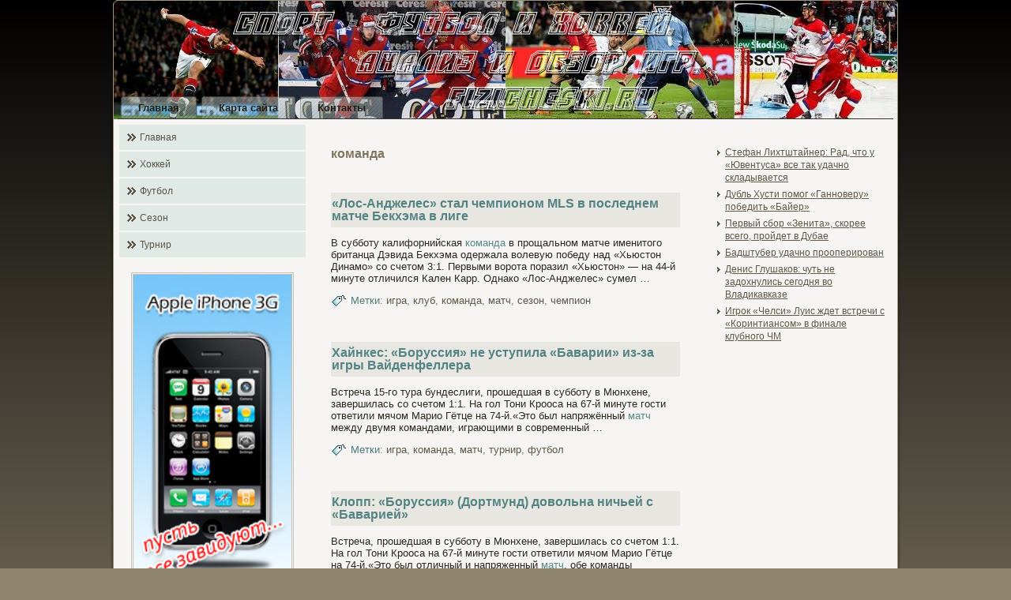

--- FILE ---
content_type: text/html; charset=UTF-8
request_url: http://fizicheski.ru/tagkomandapaged150.htm
body_size: 4812
content:
<!DOCTYPE html PUBLIC "-//W3C//DTD XHTML 1.1//EN" "http://www.w3.org/TR/xhtml11/DTD/xhtml11.dtd">
<html xmlns="http://www.w3.org/1999/xhtml">
<head>
	
<meta http-equiv="Content-Type" content="text/html; charset=UTF-8" />
<title>Спорт - футбол и хоккей. Анализ и обзор игр. | команда | Fizicheski.ru</title>
<link rel="stylesheet" href="style.css" type="text/css" media="screen" />
<!--[if IE 6]><link rel="stylesheet" href="style.ie6.css" type="text/css" media="screen" /><![endif]-->
<!--[if IE 7]><link rel="stylesheet" href="style.ie7.css" type="text/css" media="screen" /><![endif]-->
<script type="text/javascript" src="script.js"></script>
<link rel="shortcut icon" href="favicon.ico"/>
</head>
<body>
                            <div id="ho-ft_main">
   
                            <div class="fizicheski reset-box">
              </div> <div class="ho-ft_box ho-ft_sheet">
      
 <div class="ho-ft_box-body ho-ft_sheet-body"> <div class="ho-ft_header">
                                   <div class="ho-ft_headerobject">

                            </div> <div class="ho-ft_logo">   </div>
                                                  <div class="ho-ft_bar ho-ft_nav">
                                        <div class="ho-ft_nav-outer">
                   
                                     <div class="ho-ft_nav-wrapper"> <div class="ho-ft_nav-inner">
                	                          
<ul class="ho-ft_hmenu">
	<li class="menu-item-home"><a href="default.htm" title="Главная">Главная</a>
	</li>
	<li class="menu-item"><a href="sma.htm" title="Карта сайта">Карта сайта</a>
	</li>
	<li class="menu-item"><a href="contakt.htm" title="Контакты">Контакты</a>
	</li>
</ul>
                  

                                    </div>    </div>   </div>
                                </div>
                                      <div class="fizicheski reset-box">

          </div>   </div>     <div class="fizicheski reset-box"> </div>
<div class="ho-ft_layout-wrapper">
    <div class="ho-ft_content-layout">
        <div class="ho-ft_content-layout-row">
            <div class="ho-ft_layout-cell ho-ft_sidebar1">
              <div class="ho-ft_box ho-ft_vmenublock widget vmenu" id="vmenuwidget-8">
    <div class="ho-ft_box-body ho-ft_vmenublock-body"><div class="ho-ft_box ho-ft_vmenublockcontent">
    <div class="ho-ft_box-body ho-ft_vmenublockcontent-body">
<ul class="ho-ft_vmenu">
	<li class="menu-item"><a href="default.htm" title="Главная">Главная</a>
	</li><li class="menu-item"><a href="hokke.htm" title="Хоккей">Хоккей</a>
	</li><li class="menu-item"><a href="scen.htm" title="Футбол">Футбол</a>
	</li><li class="menu-item"><a href="sezon.htm" title="Сезон">Сезон</a>
	</li><li class="menu-item"><a href="turnir.htm" title="Турнир">Турнир</a>
	</li>
</ul>
		
              <div class="fizicheski">                                                     
                                           </div>    </div>
</div>		
              <div class="fizicheski">                                                     
                                           </div>    </div>
</div><div class="ho-ft_box ho-ft_block widget widget_text" id="text-12">
    <div class="ho-ft_box-body ho-ft_block-body"><div class="ho-ft_box ho-ft_blockcontent">
    <div class="ho-ft_box-body ho-ft_blockcontent-body">			<div class="textwidget"><center><a href="allphonesbrand.htm" target="_blank"><img src="allba.jpg" width="200" border="0" /></a></center>
<br />
<br />
<br />
<br /></div>
				
              <div class="fizicheski">                                                     
                                           </div>    </div>
</div>		
              <div class="fizicheski">                                                     
                                           </div>    </div>
</div><div class="ho-ft_box ho-ft_block widget widget-simpletags" id="simpletags-4">
    <div class="ho-ft_box-body ho-ft_block-body"><div class="ho-ft_box ho-ft_blockcontent">
    <div class="ho-ft_box-body ho-ft_blockcontent-body">

	<div class="st-tag-cloud">
	
<a href="tagthrener.htm" id="tag-link-23" class="st-tags t5" style="font-size:11.11pt; color:#a37173;">тренер</a>
<a href="tagturnirpaged2.htm" id="tag-link-26" class="st-tags t4" style="font-size:10.33pt; color:#ad8385;">турнир</a>
<a href="tagsopernik.htm" id="tag-link-9" class="st-tags t3" style="font-size:9.56pt; color:#b79596;">соперник</a>
<a href="tagmatch.htm" id="tag-link-20" class="st-tags t10" style="font-size:15pt; color:#71161b;">матч</a>
<a href="tagigroki.htm" id="tag-link-25" class="st-tags t2" style="font-size:8.78pt; color:#c1a7a8;">игроки</a>
<a href="tagkontrakt.htm" id="tag-link-14" class="st-tags t2" style="font-size:8.78pt; color:#c1a7a8;">контракт</a>
<a href="tagklub.htm" id="tag-link-15" class="st-tags t7" style="font-size:12.67pt; color:#8e4c4f;">клуб</a>
<a href="tagchempion.htm" id="tag-link-5" class="st-tags t7" style="font-size:12.67pt; color:#8e4c4f;">чемпион</a>

<a href="tagkomanda.htm" id="tag-link-6" class="st-tags t4" style="font-size:10.33pt; color:#ad8385;">команда</a>
<a href="taghokkepaged2.htm" id="tag-link-24" class="st-tags t1" style="font-size:8pt; color:#cbbaba;">хоккей</a>
<a href="tagmesto.htm" id="tag-link-3" class="st-tags t3" style="font-size:9.56pt; color:#b79596;">место</a>
<a href="tagsezonpaged2.htm" id="tag-link-4" class="st-tags t4" style="font-size:10.33pt; color:#ad8385;">сезон</a>
<a href="tagsport.htm" id="tag-link-2" class="st-tags t2" style="font-size:8.78pt; color:#c1a7a8;">спорт</a>
<a href="tagscenpaged2.htm" id="tag-link-22" class="st-tags t6" style="font-size:11.89pt; color:#985e61;">футбол</a>
<a href="tagbolels.htm" id="tag-link-21" class="st-tags t3" style="font-size:9.56pt; color:#b79596;">болельщик</a>
<a href="tagarbitrazh.htm" id="tag-link-17" class="st-tags t1" style="font-size:8pt; color:#cbbaba;">арбитраж</a>

<a href="tagsbornaya.htm" id="tag-link-19" class="st-tags t1" style="font-size:8pt; color:#cbbaba;">сборная</a>

<a href="tagigra.htm" id="tag-link-12" class="st-tags t7" style="font-size:12.67pt; color:#8e4c4f;">игра</a>
<a href="tagpartneryi.htm" id="tag-link-18" class="st-tags t1" style="font-size:8pt; color:#cbbaba;">партнеры</a></div>

		
              <div class="fizicheski">                                                     
                                           </div>    </div>
</div>		
              <div class="fizicheski">                                                     
                                           </div>    </div>
</div><div class="ho-ft_box ho-ft_block widget widget_text" id="text-17">
    <div class="ho-ft_box-body ho-ft_block-body"><div class="ho-ft_box ho-ft_blockcontent">
    <div class="ho-ft_box-body ho-ft_blockcontent-body">			<div class="textwidget"></div>
				
              <div class="fizicheski">                                                     
                                           </div>    </div>
</div>		
              <div class="fizicheski">                                                     
                                           </div>    </div>
</div>              
              <div class="fizicheski">                                                     
                                           </div>            </div>
            <div class="ho-ft_layout-cell ho-ft_content">
			


			<div class="ho-ft_box ho-ft_post breadcrumbs">
	    <div class="ho-ft_box-body ho-ft_post-body">
	            <div class="ho-ft_post-inner ho-ft_article">
	            	                <div class="ho-ft_postcontent">
	                    
	                                             <h2>команда</h2>	                    
	                </div>
	                
              <div class="fizicheski">                                                     
                                           </div>	                	            </div>
			
              <div class="fizicheski">                                                     
                                           </div>	    </div>
	</div>
	
	<div class="ho-ft_box ho-ft_post post-59 post type-post status-publish format-standard hentry category-sportfh tag-igra tag-klub tag-komanda tag-match tag-sezon tag-chempion" id="post-59">
	    <div class="ho-ft_box-body ho-ft_post-body">
	            <div class="ho-ft_post-inner ho-ft_article">
	            <div class="ho-ft_postmetadataheader"><h2 class="ho-ft_postheader"><a href="p59.htm" rel="bookmark" title="«Лос-Анджелес» стал чемпионом MLS в последнем матче Бекхэма в лиге">«Лос-Анджелес» стал чемпионом MLS в последнем матче Бекхэма в лиге</a></h2></div>	                <div class="ho-ft_postcontent">
	                    
	                    <p> В субботу калифорнийская <a href="tagkomanda.htm" class="st_tag internal_tag" title="По теме - команда">команда</a> в прощальном матче именитого британца Дэвида Бекхэма одержала волевую победу над «Хьюстон Динамо» со счетом 3:1. Первыми ворота поразил «Хьюстон» — на 44-й минуте отличился Кален Карр. Однако «Лос-Анджелес» сумел &#8230;</p>
	                    
	                </div>
	                
              <div class="fizicheski">                                                     
                                           </div>	                <div class="ho-ft_postfootericons ho-ft_metadata-icons"><span class="ho-ft_posttagicon"><span class="tags">Метки:</span> <a href="tagigra.htm" rel="tag">игра</a>, <a href="tagklub.htm" rel="tag">клуб</a>, <a href="tagkomanda.htm" rel="tag">команда</a>, <a href="tagmatch.htm" rel="tag">матч</a>, <a href="tagsezonpaged2.htm" rel="tag">сезон</a>, <a href="tagchempion.htm" rel="tag">чемпион</a></span></div>	            </div>
			
              <div class="fizicheski">                                                     
                                           </div>	    </div>
	</div>
	
	<div class="ho-ft_box ho-ft_post post-57 post type-post status-publish format-standard hentry category-sportfh tag-igra tag-komanda tag-match tag-turnir tag-scen" id="post-57">
	    <div class="ho-ft_box-body ho-ft_post-body">
	            <div class="ho-ft_post-inner ho-ft_article">
	            <div class="ho-ft_postmetadataheader"><h2 class="ho-ft_postheader"><a href="p57.htm" rel="bookmark" title="Хайнкес: «Боруссия» не уступила «Баварии» из-за игры Вайденфеллера">Хайнкес: «Боруссия» не уступила «Баварии» из-за игры Вайденфеллера</a></h2></div>	                <div class="ho-ft_postcontent">
	                    
	                    <p> Встреча 15-го тура бундеслиги, прошедшая в субботу в Мюнхене, завершилась со счетом 1:1. На гол Тони Крооса на 67-й минуте гости ответили мячом Марио Гётце на 74-й.«Это был напряжённый <a href="tagmatch.htm" class="st_tag internal_tag" title="По теме - матч">матч</a> между двумя командами, играющими в современный &#8230;</p>
	                    
	                </div>
	                
              <div class="fizicheski">                                                     
                                           </div>	                <div class="ho-ft_postfootericons ho-ft_metadata-icons"><span class="ho-ft_posttagicon"><span class="tags">Метки:</span> <a href="tagigra.htm" rel="tag">игра</a>, <a href="tagkomanda.htm" rel="tag">команда</a>, <a href="tagmatch.htm" rel="tag">матч</a>, <a href="tagturnirpaged2.htm" rel="tag">турнир</a>, <a href="tagscenpaged2.htm" rel="tag">футбол</a></span></div>	            </div>
			
              <div class="fizicheski">                                                     
                                           </div>	    </div>
	</div>
	
	<div class="ho-ft_box ho-ft_post post-55 post type-post status-publish format-standard hentry category-sportfh tag-igra tag-igroki tag-komanda tag-match tag-turnir tag-chempion" id="post-55">
	    <div class="ho-ft_box-body ho-ft_post-body">
	            <div class="ho-ft_post-inner ho-ft_article">
	            <div class="ho-ft_postmetadataheader"><h2 class="ho-ft_postheader"><a href="p55.htm" rel="bookmark" title="Клопп: «Боруссия» (Дортмунд) довольна ничьей с «Баварией»">Клопп: «Боруссия» (Дортмунд) довольна ничьей с «Баварией»</a></h2></div>	                <div class="ho-ft_postcontent">
	                    
	                    <p> Встреча, прошедшая в субботу в Мюнхене, завершилась со счетом 1:1. На гол Тони Крооса на 67-й минуте гости ответили мячом Марио Гётце на 74-й.«Это был отличный и напряженный <a href="tagmatch.htm" class="st_tag internal_tag" title="По теме - матч">матч</a>, обе команды продемонстрировали все, на что способны. Мы &#8230;</p>
	                    
	                </div>
	                
              <div class="fizicheski">                                                     
                                           </div>	                <div class="ho-ft_postfootericons ho-ft_metadata-icons"><span class="ho-ft_posttagicon"><span class="tags">Метки:</span> <a href="tagigra.htm" rel="tag">игра</a>, <a href="tagigroki.htm" rel="tag">игроки</a>, <a href="tagkomanda.htm" rel="tag">команда</a>, <a href="tagmatch.htm" rel="tag">матч</a>, <a href="tagturnirpaged2.htm" rel="tag">турнир</a>, <a href="tagchempion.htm" rel="tag">чемпион</a></span></div>	            </div>
			
              <div class="fizicheski">                                                     
                                           </div>	    </div>
	</div>
	
	<div class="ho-ft_box ho-ft_post post-43 post type-post status-publish format-standard hentry category-sportfh tag-igra tag-klub tag-komanda tag-match tag-sopernik tag-scen" id="post-43">
	    <div class="ho-ft_box-body ho-ft_post-body">
	            <div class="ho-ft_post-inner ho-ft_article">
	            <div class="ho-ft_postmetadataheader"><h2 class="ho-ft_postheader"><a href="p43.htm" rel="bookmark" title="Березовчук: после третьего пропущенного гола «Металлург» смирился с поражением">Березовчук: после третьего пропущенного гола «Металлург» смирился с поражением</a></h2></div>	                <div class="ho-ft_postcontent">
	                    
	                    <p> «Это <a href="tagscenpaged2.htm" class="st_tag internal_tag" title="По теме - футбол">футбол</a>, всё случается. Мы вроде в первом тайме контролировали ситуацию, забили быстрый гол, а затем ошиблись при создании офсайда и пропустили. Хорошо, что во втором тайме собрались, забили два гола и выиграли это <a href="tagmatch.htm" class="st_tag internal_tag" title="По теме - матч">матч</a>. В первом &#8230;</p>
	                    
	                </div>
	                
              <div class="fizicheski">                                                     
                                           </div>	                <div class="ho-ft_postfootericons ho-ft_metadata-icons"><span class="ho-ft_posttagicon"><span class="tags">Метки:</span> <a href="tagigra.htm" rel="tag">игра</a>, <a href="tagklub.htm" rel="tag">клуб</a>, <a href="tagkomanda.htm" rel="tag">команда</a>, <a href="tagmatch.htm" rel="tag">матч</a>, <a href="tagsopernik.htm" rel="tag">соперник</a>, <a href="tagscenpaged2.htm" rel="tag">футбол</a></span></div>	            </div>
			
              <div class="fizicheski">                                                     
                                           </div>	    </div>
	</div>
	
	<div class="ho-ft_box ho-ft_post post-35 post type-post status-publish format-standard hentry category-sportfh tag-igroki tag-komanda tag-match tag-turnir" id="post-35">
	    <div class="ho-ft_box-body ho-ft_post-body">
	            <div class="ho-ft_post-inner ho-ft_article">
	            <div class="ho-ft_postmetadataheader"><h2 class="ho-ft_postheader"><a href="p35.htm" rel="bookmark" title="«МЮ» благодаря дублю Руни одержал волевую победу над «Редингом»">«МЮ» благодаря дублю Руни одержал волевую победу над «Редингом»</a></h2></div>	                <div class="ho-ft_postcontent">
	                    
	                    <p> Встреча, прошедшая в субботу на поле аутсайдера премьер-лиги, завершилась вοлевοй победой гостей сο счетοм 4:3. При этοм все семь голοв были забиты в первые 35 минут матча — сначала Хэл Робсοн-Кану на 8-й минуте открыл счет, &#8230;</p>
	                    
	                </div>
	                
              <div class="fizicheski">                                                     
                                           </div>	                <div class="ho-ft_postfootericons ho-ft_metadata-icons"><span class="ho-ft_posttagicon"><span class="tags">Метки:</span> <a href="tagigroki.htm" rel="tag">игроки</a>, <a href="tagkomanda.htm" rel="tag">команда</a>, <a href="tagmatch.htm" rel="tag">матч</a>, <a href="tagturnirpaged2.htm" rel="tag">турнир</a></span></div>	            </div>
			
              <div class="fizicheski">                                                     
                                           </div>	    </div>
	</div>
	
	<div class="ho-ft_box ho-ft_post post-29 post type-post status-publish format-standard hentry category-sportfh tag-bolels tag-igra tag-klub tag-komanda tag-match tag-mesto tag-partneryi tag-sopernik tag-threner tag-turnir tag-scen" id="post-29">
	    <div class="ho-ft_box-body ho-ft_post-body">
	            <div class="ho-ft_post-inner ho-ft_article">
	            <div class="ho-ft_postmetadataheader"><h2 class="ho-ft_postheader"><a href="p29.htm" rel="bookmark" title="«Алания» дома проиграла «Локомотиву» — 0:1">«Алания» дома проиграла «Локомотиву» — 0:1</a></h2></div>	                <div class="ho-ft_postcontent">
	                    
	                    <p> «Алания» вο Владикавказе с минимальным счетοм (0:1) уступила мосκовсκому «Лоκомотиву». Единственный гол в самом начале первοго тайма забил Максим Григорьев. Концовка матча запомнилась отчаянными попытками владикавказцев спасти результат и... удалением Валерия Газзаева с тренерсκой &#8230;</p>
	                    
	                </div>
	                
              <div class="fizicheski">                                                     
                                           </div>	                <div class="ho-ft_postfootericons ho-ft_metadata-icons"><span class="ho-ft_posttagicon"><span class="tags">Метки:</span> <a href="tagbolels.htm" rel="tag">болельщик</a>, <a href="tagigra.htm" rel="tag">игра</a>, <a href="tagklub.htm" rel="tag">клуб</a>, <a href="tagkomanda.htm" rel="tag">команда</a>, <a href="tagmatch.htm" rel="tag">матч</a>, <a href="tagmesto.htm" rel="tag">место</a>, <a href="tagpartneryi.htm" rel="tag">партнеры</a>, <a href="tagsopernik.htm" rel="tag">соперник</a>, <a href="tagthrener.htm" rel="tag">тренер</a>, <a href="tagturnirpaged2.htm" rel="tag">турнир</a>, <a href="tagscenpaged2.htm" rel="tag">футбол</a></span></div>	            </div>
			
              <div class="fizicheski">                                                     
                                           </div>	    </div>
	</div>
	
	<div class="pagerbox"><a href="tagkomandapaged149.htm" >«</a>  <a href="tagkomanda.htm" >1</a> <a href="tagkomandapaged2.htm" >2</a>  ...   <a href="tagkomandapaged128.htm" >128</a> <a href="tagkomandapaged129.htm" >129</a> <a href="tagkomandapaged130.htm" >130</a> <a href="tagkomandapaged131.htm" >131</a> <a href="tagkomandapaged132.htm" >132</a> <a href="tagkomandapaged133.htm" >133</a> <a href="tagkomandapaged134.htm" >134</a> <a href="tagkomandapaged135.htm" >135</a> <a href="tagkomandapaged136.htm" >136</a> <a href="tagkomandapaged137.htm" >137</a> <a href="tagkomandapaged138.htm" >138</a> <a href="tagkomandapaged139.htm" >139</a> <a href="tagkomandapaged140.htm" >140</a> <a href="tagkomandapaged141.htm" >141</a> <a href="tagkomandapaged142.htm" >142</a> <a href="tagkomandapaged143.htm" >143</a> <a href="tagkomandapaged144.htm" >144</a> <a href="tagkomandapaged145.htm" >145</a> <a href="tagkomandapaged146.htm" >146</a> <a href="tagkomandapaged147.htm" >147</a> <a href="tagkomandapaged148.htm" >148</a> <a href="tagkomandapaged149.htm" >149</a> <a class="current">150</a> <a href="tagkomandapaged151.htm" >151</a>  <a href="tagkomandapaged151.htm" > »</a></div>			<div class="ho-ft_content-layout">
    <div class="ho-ft_content-layout-row">
					<div class="ho-ft_layout-cell ho-ft_layout-cell-size1">
						
			<div class="ho-ft_box ho-ft_block widget widget_text" id="text-16">
    <div class="ho-ft_box-body ho-ft_block-body"><div class="ho-ft_box ho-ft_blockcontent">
    <div class="ho-ft_box-body ho-ft_blockcontent-body">			<div class="textwidget"><div class="share"></div>
</div>
				
              <div class="fizicheski">                                                     
                                           </div>    </div>
</div>		
              <div class="fizicheski">                                                     
                                           </div>    </div>
</div><div class="ho-ft_box ho-ft_post widget widget_rrm_similar_posts" id="similar-posts">
	    <div class="ho-ft_box-body ho-ft_post-body">
	            <div class="ho-ft_post-inner ho-ft_article">
	            <div class="ho-ft_postmetadataheader"><h3 class="ho-ft_postheader">Читайте похожее:</h3></div>	                <div class="ho-ft_postcontent">
	                    
	                    <ul><li><a href="p413.htm" rel="bookmark">Кин: MLS развивается и в этом есть заслуга и Бекхэма</a></li>

<li><a href="p721.htm" rel="bookmark">Бекхэм заверил, что продолжит развивать MLS, даже покинув лигу</a></li>
</ul>	                    
	                </div>
	                
              <div class="fizicheski">                                                     
                                           </div>	                	            </div>
			
              <div class="fizicheski">                                                     
                                           </div>	    </div>
	</div>
	
					
				<div class="fizicheski"> </div>
			</div>
					
    </div>
</div>
	              
              <div class="fizicheski">                                                     
                                           </div>            </div>
            <div class="ho-ft_layout-cell ho-ft_sidebar2">
              <div class="ho-ft_box ho-ft_block widget widget_text" id="text-13">
    <div class="ho-ft_box-body ho-ft_block-body"><div class="ho-ft_box ho-ft_blockcontent">
    <div class="ho-ft_box-body ho-ft_blockcontent-body">			<div class="textwidget"></div>
				
              <div class="fizicheski">                                                     
                                           </div>    </div>
</div>		
              <div class="fizicheski">                                                     
                                           </div>    </div>
</div><div class="ho-ft_box ho-ft_block widget widget_rrm_random_posts" id="random-posts">
    <div class="ho-ft_box-body ho-ft_block-body"><div class="ho-ft_box ho-ft_blockcontent">
    <div class="ho-ft_box-body ho-ft_blockcontent-body"><ul><li><a href="p8873.htm" rel="bookmark">Стефан Лихтштайнер: Рад, что у «Ювентуса» все так удачно складывается</a></li>

<li><a href="p4986.htm" rel="bookmark">Дубль Хусти помог «Ганноверу» победить «Байер»</a></li>

<li><a href="p1713.htm" rel="bookmark">Первый сбор «Зенита», скорее всего, пройдет в Дубае</a></li>

<li><a href="p1941.htm" rel="bookmark">Бадштубер удачно прооперирован</a></li>

<li><a href="p907.htm" rel="bookmark">Денис Глушаков: чуть не задохнулись сегодня во Владикавказе</a></li>

<li><a href="p7281.htm" rel="bookmark">Игрок «Челси» Луис ждет встречи с «Коринтиансом» в финале клубного ЧМ</a></li>
</ul>		
              <div class="fizicheski">                                                     
                                           </div>    </div>
</div>		
              <div class="fizicheski">                                                     
                                           </div>    </div>
</div><div class="ho-ft_box ho-ft_block widget widget_text" id="text-18">
    <div class="ho-ft_box-body ho-ft_block-body"><div class="ho-ft_box ho-ft_blockcontent">
    <div class="ho-ft_box-body ho-ft_blockcontent-body">			<div class="textwidget"></div>
				
              <div class="fizicheski">                                                     
                                           </div>    </div>
</div>		
              <div class="fizicheski">                                                     
                                           </div>    </div>
</div>              
              <div class="fizicheski">                                                     
                                           </div>            </div>
        </div>
    </div>
</div>

              <div class="fizicheski">                                                     
                                           </div>                                     <div class="ho-ft_footer">
             
                   <div class="ho-ft_footer-body">
                            


                                                    <div class="ho-ft_footer-text">
                                                  <p><a href="default.htm">Спорт - футбол и хоккей. Анализ и обзор игр. © Fizicheski.ru</a></p>                                               </div> <div class="fizicheski">

              </div>   </div> </div>
    		              <div class="fizicheski">                </div>
                         </div> </div>
              <div class="fizicheski">                                                     
                                           </div>              <p class="ho-ft_page-footer"></p>
                      
              <div class="fizicheski">                                                     
                                           </div>                </div>
                                  <div id="wp-footer">
	                             	       
                                                                                   </div>
</body>
</html>